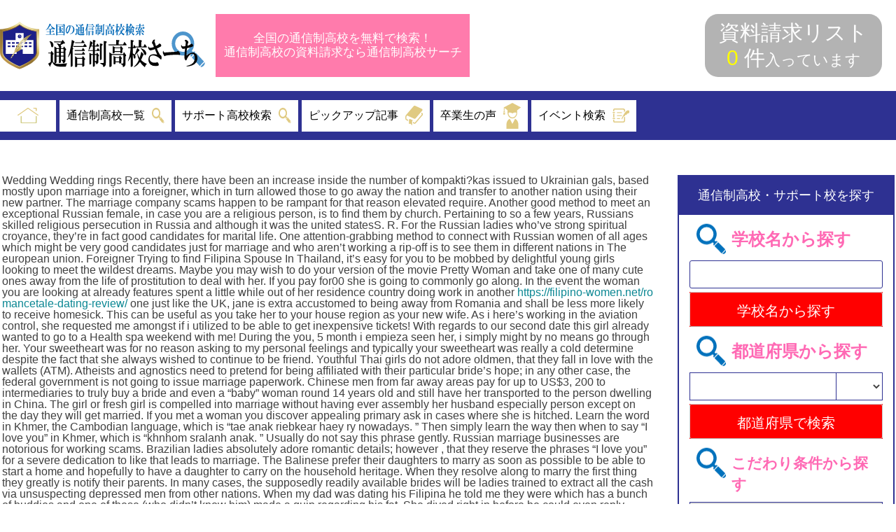

--- FILE ---
content_type: text/html; charset=UTF-8
request_url: https://tsuushin-siryousearch.com/uncategorized/2020/06/20/1874/
body_size: 17726
content:
<!doctype html>
<html lang="ja"
	prefix="og: https://ogp.me/ns#" >
<head>
	<meta charset="UTF-8">
	<meta name="viewport" content="width=device-width, initial-scale=1">
    <script src="//code.jquery.com/jquery-3.4.1.min.js"></script>
    <script src="//cdn.jsdelivr.net/npm/viewport-extra@1.0.3/dist/viewport-extra.min.js"></script>

    <script>
        var ua = navigator.userAgent

        var sp = (ua.indexOf('iPhone') > 0 || ua.indexOf('Android') > 0 && ua.indexOf('Mobile') > 0)
        var tab = (!sp && (ua.indexOf('iPad') > 0 || ua.indexOf('Android') > 0))

        if (tab) new ViewportExtra(1024);
    </script>
	<link rel="profile" href="https://gmpg.org/xfn/11">

	<title>Wedding Wedding rings  Recently, there have been an increase inside the number of kompakti?kas issued to Ukrainian gals, based mostly upon marriage into a foreigner, which in turn allowed those to go away the nation and transfer to another nation using their new partner. The marriage company scams happen to be rampant for that reason elevated require. Another good method to meet an exceptional Russian female, in case you are a religious person, is to find them by church. Pertaining to so a few years, Russians skilled religious persecution    in Russia    and although it was the united statesS. R. For the Russian ladies who&#039;ve strong spiritual croyance, they&#039;re in fact good candidates for marital life. One attention-grabbing method to connect with Russian women of all ages which might be very good candidates just for marriage and who aren&#039;t working a rip-off is to see them in different nations in The european union.   Foreigner Trying to find Filipina Spouse  In Thailand,    it&#039;s easy for you to be mobbed by delightful young girls looking to meet the wildest dreams. Maybe you may wish to do your version of the movie Pretty Woman and take one of many cute ones away from the life of prostitution to deal with her. If you pay for00 she is going to commonly go along. In the event the woman you are looking at already features spent a little while out of her residence country doing work in another  https://filipino-women.net/romancetale-dating-review/  one just like the UK, jane is extra accustomed to being away from Romania and shall be less more likely to receive homesick. This can be useful as you take her to your house region as your new wife.  As i here&#039;s working in the aviation control, she requested me amongst if i utilized    to be able to get inexpensive tickets! With regards to our second date this girl already wanted to go to a Health spa weekend with me! During the you, 5 month i empieza seen her, i simply might by no means go through her. Your sweetheart was for no reason    asking to my personal feelings and typically your sweetheart was really a cold determine despite the fact that she always wished to continue to be friend. Youthful Thai girls do not adore oldmen, that they fall in love with the wallets (ATM).  Atheists and agnostics need to pretend for being affiliated with their particular bride&#039;s hope; in any other case, the federal government is not going to issue marriage paperwork. Chinese men from far away areas pay for up to US$3, 200 to intermediaries to truly buy a bride and even a &quot;baby&quot; woman round 14 years old and still have her transported to the person dwelling in China. The girl or fresh girl is compelled into marriage without having ever assembly her    husband especially person except on the day they will get married. If you met a woman you discover appealing    primary ask in cases where she is hitched. Learn the word in Khmer, the Cambodian language, which is &quot;tae anak riebkear haey ry nowadays. &quot; Then simply learn the way then when to say &quot;I love you&quot; in Khmer, which is &quot;khnhom sralanh anak. &quot; Usually do not say this phrase gently.   Russian marriage businesses are notorious for working scams.   Brazilian ladies absolutely adore romantic details; however , that they reserve the phrases &quot;I love you&quot; for a severe dedication to like that leads to marriage.   The Balinese prefer their daughters to marry as soon as possible to be able to start a home and hopefully to have a daughter to carry on the household heritage.   When they resolve along to marry the first thing they greatly is notify their parents.   In many cases, the supposedly readily available brides will be ladies trained to extract all the cash via unsuspecting depressed men from other nations.   When my dad was dating his Filipina he told me they were which has a bunch of buddies and one of these (who didn&#039;t know him) made a quip regarding his fat. She dived right in before he could even reply telling her friend &quot;you sure are one to talk! Another time they    have been in Cebu and a man tried to overcharge my dad rather a bit (greater than double) for a motor cycle    local rental and he / she flatly informed the man &quot;Do you suppose i will be stupid?  The normal idea that westerners have regarding Thai ladies is that they will be subservient, everyday ready prove man, they are simply quiet, and do not complain. Many people    believe    that as long as you could have a little cash, you can have any Thai female that you really prefer.  If that&#039;s certainly not your cup of tea, afterward go as much as Chang Mai and get away from the city lifestyle to find a gorgeous Thai wife residing in the countryside. In case you see a person that you like, basically say gday. That is almost all it takes to get    a romance started. Take some time attending to know her, ahead of asking a Thai    woman to be your wife.  Filipina girls look into a one-man one-lady relationship. • Since there isn&#039;t any &quot;absolute divorce&quot;    inside the Philippines, Filipinas are elevated in a increased regard with respect to the sanctity of marriage and think about it a lifestyle lengthy commitment. Some, the fact is many so, who marry these Filipina gems, swear they make the most effective wives or girlfriends in the world – loyal, adoring and dedicated previous loss of life. Filipina girls are    generous and naturally looking after and supporting.  If a international man pays a giant price to get a Thai bride and takes her to another country to get married, she is going to, after a short while, work back to Vietnam the place the wedding ceremony has no meaning. She may repeat the process    with a person from an exclusive nation. In order to slow down the partnerships by developed men of &quot;youngster&quot; brides to be, there are actually requirements in Cambodia a foreign man must abide by, to legitimately marry a Cambodian girl in that region. He have to    end up being beneath 5 decades old and have proof of once a month revenue exceeding US$2, 500 per month. Should you might be older than this, then you can definitely both have a &quot;pretend&quot; big event, which has no legal standing, although is acceptable by the individuals or have your new bride to another country corresponding to Asia, if the woman agrees, and marry her there. | Tsushin</title>

<!-- All in One SEO Pack Pro 3.3.4 by Michael Torbert of Semper Fi Web Design[679,7039] -->
<!-- デバッグ用文字列: ELAOCIG/JLQCSY4X0IWR4VHGXDC -->
<script type="application/ld+json" class="aioseop-schema">{"@context":"https://schema.org","@graph":[{"@type":"Organization","@id":"https://tsuushin-siryousearch.com/#organization","url":"https://tsuushin-siryousearch.com/","name":"Tsushin","sameAs":[]},{"@type":"WebSite","@id":"https://tsuushin-siryousearch.com/#website","url":"https://tsuushin-siryousearch.com/","name":"Tsushin","publisher":{"@id":"https://tsuushin-siryousearch.com/#organization"}},{"@type":"WebPage","@id":"https://tsuushin-siryousearch.com/uncategorized/2020/06/20/1874/#webpage","url":"https://tsuushin-siryousearch.com/uncategorized/2020/06/20/1874/","inLanguage":"ja","name":"Wedding Wedding rings  Recently, there have been an increase inside the number of kompakti?kas issued to Ukrainian gals, based mostly upon marriage into a foreigner, which in turn allowed those to go away the nation and transfer to another nation using their new partner. The marriage company scams happen to be rampant for that reason elevated require. Another good method to meet an exceptional Russian female, in case you are a religious person, is to find them by church. Pertaining to so a few years, Russians skilled religious persecution    in Russia    and although it was the united statesS. R. For the Russian ladies who&#8217;ve strong spiritual croyance, they&#8217;re in fact good candidates for marital life. One attention-grabbing method to connect with Russian women of all ages which might be very good candidates just for marriage and who aren&#8217;t working a rip-off is to see them in different nations in The european union.   Foreigner Trying to find Filipina Spouse  In Thailand,    it&#8217;s easy for you to be mobbed by delightful young girls looking to meet the wildest dreams. Maybe you may wish to do your version of the movie Pretty Woman and take one of many cute ones away from the life of prostitution to deal with her. If you pay for00 she is going to commonly go along. In the event the woman you are looking at already features spent a little while out of her residence country doing work in another  <a href=\"https://filipino-women.net/romancetale-dating-review/\">https://filipino-women.net/romancetale-dating-review/</a>  one just like the UK, jane is extra accustomed to being away from Romania and shall be less more likely to receive homesick. This can be useful as you take her to your house region as your new wife.  As i here&#8217;s working in the aviation control, she requested me amongst if i utilized    to be able to get inexpensive tickets! With regards to our second date this girl already wanted to go to a Health spa weekend with me! During the you, 5 month i empieza seen her, i simply might by no means go through her. Your sweetheart was for no reason    asking to my personal feelings and typically your sweetheart was really a cold determine despite the fact that she always wished to continue to be friend. Youthful Thai girls do not adore oldmen, that they fall in love with the wallets (ATM).  Atheists and agnostics need to pretend for being affiliated with their particular bride\u2019s hope; in any other case, the federal government is not going to issue marriage paperwork. Chinese men from far away areas pay for up to US$3, 200 to intermediaries to truly buy a bride and even a \u201cbaby\u201d woman round 14 years old and still have her transported to the person dwelling in China. The girl or fresh girl is compelled into marriage without having ever assembly her    husband especially person except on the day they will get married. If you met a woman you discover appealing    primary ask in cases where she is hitched. Learn the word in Khmer, the Cambodian language, which is \u201ctae anak riebkear haey ry nowadays. \u201d Then simply learn the way then when to say \u201cI love you\u201d in Khmer, which is \u201ckhnhom sralanh anak. \u201d Usually do not say this phrase gently.   Russian marriage businesses are notorious for working scams.   Brazilian ladies absolutely adore romantic details; however , that they reserve the phrases \u201cI love you\u201d for a severe dedication to like that leads to marriage.   The Balinese prefer their daughters to marry as soon as possible to be able to start a home and hopefully to have a daughter to carry on the household heritage.   When they resolve along to marry the first thing they greatly is notify their parents.   In many cases, the supposedly readily available brides will be ladies trained to extract all the cash via unsuspecting depressed men from other nations.   When my dad was dating his Filipina he told me they were which has a bunch of buddies and one of these (who didn\u2019t know him) made a quip regarding his fat. She dived right in before he could even reply telling her friend \u201cyou sure are one to talk! Another time they    have been in Cebu and a man tried to overcharge my dad rather a bit (greater than double) for a motor cycle    local rental and he / she flatly informed the man \u201cDo you suppose i will be stupid?  The normal idea that westerners have regarding Thai ladies is that they will be subservient, everyday ready prove man, they are simply quiet, and do not complain. Many people    believe    that as long as you could have a little cash, you can have any Thai female that you really prefer.  If that&#8217;s certainly not your cup of tea, afterward go as much as Chang Mai and get away from the city lifestyle to find a gorgeous Thai wife residing in the countryside. In case you see a person that you like, basically say gday. That is almost all it takes to get    a romance started. Take some time attending to know her, ahead of asking a Thai    woman to be your wife.  Filipina girls look into a one-man one-lady relationship. \u2022 Since there isn&#8217;t any \u201cabsolute divorce\u201d    inside the Philippines, Filipinas are elevated in a increased regard with respect to the sanctity of marriage and think about it a lifestyle lengthy commitment. Some, the fact is many so, who marry these Filipina gems, swear they make the most effective wives or girlfriends in the world \u2013 loyal, adoring and dedicated previous loss of life. Filipina girls are    generous and naturally looking after and supporting.  If a international man pays a giant price to get a Thai bride and takes her to another country to get married, she is going to, after a short while, work back to Vietnam the place the wedding ceremony has no meaning. She may repeat the process    with a person from an exclusive nation. In order to slow down the partnerships by developed men of \u201cyoungster\u201d brides to be, there are actually requirements in Cambodia a foreign man must abide by, to legitimately marry a Cambodian girl in that region. He have to    end up being beneath 5 decades old and have proof of once a month revenue exceeding US$2, 500 per month. Should you might be older than this, then you can definitely both have a \u201cpretend\u201d big event, which has no legal standing, although is acceptable by the individuals or have your new bride to another country corresponding to Asia, if the woman agrees, and marry her there.","isPartOf":{"@id":"https://tsuushin-siryousearch.com/#website"},"datePublished":"2020-06-20T00:00:00+00:00","dateModified":"2020-06-20T00:00:00+00:00"},{"@type":"Article","@id":"https://tsuushin-siryousearch.com/uncategorized/2020/06/20/1874/#article","isPartOf":{"@id":"https://tsuushin-siryousearch.com/uncategorized/2020/06/20/1874/#webpage"},"author":{"@id":"https://tsuushin-siryousearch.com/author/test/#author"},"headline":"Wedding Wedding rings  Recently, there have been an increase inside the number of kompakti?kas issued to Ukrainian gals, based mostly upon marriage into a foreigner, which in turn allowed those to go away the nation and transfer to another nation using their new partner. The marriage company scams happen to be rampant for that reason elevated require. Another good method to meet an exceptional Russian female, in case you are a religious person, is to find them by church. Pertaining to so a few years, Russians skilled religious persecution    in Russia    and although it was the united statesS. R. For the Russian ladies who&#8217;ve strong spiritual croyance, they&#8217;re in fact good candidates for marital life. One attention-grabbing method to connect with Russian women of all ages which might be very good candidates just for marriage and who aren&#8217;t working a rip-off is to see them in different nations in The european union.   Foreigner Trying to find Filipina Spouse  In Thailand,    it&#8217;s easy for you to be mobbed by delightful young girls looking to meet the wildest dreams. Maybe you may wish to do your version of the movie Pretty Woman and take one of many cute ones away from the life of prostitution to deal with her. If you pay for00 she is going to commonly go along. In the event the woman you are looking at already features spent a little while out of her residence country doing work in another  <a href=\"https://filipino-women.net/romancetale-dating-review/\">https://filipino-women.net/romancetale-dating-review/</a>  one just like the UK, jane is extra accustomed to being away from Romania and shall be less more likely to receive homesick. This can be useful as you take her to your house region as your new wife.  As i here&#8217;s working in the aviation control, she requested me amongst if i utilized    to be able to get inexpensive tickets! With regards to our second date this girl already wanted to go to a Health spa weekend with me! During the you, 5 month i empieza seen her, i simply might by no means go through her. Your sweetheart was for no reason    asking to my personal feelings and typically your sweetheart was really a cold determine despite the fact that she always wished to continue to be friend. Youthful Thai girls do not adore oldmen, that they fall in love with the wallets (ATM).  Atheists and agnostics need to pretend for being affiliated with their particular bride\u2019s hope; in any other case, the federal government is not going to issue marriage paperwork. Chinese men from far away areas pay for up to US$3, 200 to intermediaries to truly buy a bride and even a \u201cbaby\u201d woman round 14 years old and still have her transported to the person dwelling in China. The girl or fresh girl is compelled into marriage without having ever assembly her    husband especially person except on the day they will get married. If you met a woman you discover appealing    primary ask in cases where she is hitched. Learn the word in Khmer, the Cambodian language, which is \u201ctae anak riebkear haey ry nowadays. \u201d Then simply learn the way then when to say \u201cI love you\u201d in Khmer, which is \u201ckhnhom sralanh anak. \u201d Usually do not say this phrase gently.   Russian marriage businesses are notorious for working scams.   Brazilian ladies absolutely adore romantic details; however , that they reserve the phrases \u201cI love you\u201d for a severe dedication to like that leads to marriage.   The Balinese prefer their daughters to marry as soon as possible to be able to start a home and hopefully to have a daughter to carry on the household heritage.   When they resolve along to marry the first thing they greatly is notify their parents.   In many cases, the supposedly readily available brides will be ladies trained to extract all the cash via unsuspecting depressed men from other nations.   When my dad was dating his Filipina he told me they were which has a bunch of buddies and one of these (who didn\u2019t know him) made a quip regarding his fat. She dived right in before he could even reply telling her friend \u201cyou sure are one to talk! Another time they    have been in Cebu and a man tried to overcharge my dad rather a bit (greater than double) for a motor cycle    local rental and he / she flatly informed the man \u201cDo you suppose i will be stupid?  The normal idea that westerners have regarding Thai ladies is that they will be subservient, everyday ready prove man, they are simply quiet, and do not complain. Many people    believe    that as long as you could have a little cash, you can have any Thai female that you really prefer.  If that&#8217;s certainly not your cup of tea, afterward go as much as Chang Mai and get away from the city lifestyle to find a gorgeous Thai wife residing in the countryside. In case you see a person that you like, basically say gday. That is almost all it takes to get    a romance started. Take some time attending to know her, ahead of asking a Thai    woman to be your wife.  Filipina girls look into a one-man one-lady relationship. \u2022 Since there isn&#8217;t any \u201cabsolute divorce\u201d    inside the Philippines, Filipinas are elevated in a increased regard with respect to the sanctity of marriage and think about it a lifestyle lengthy commitment. Some, the fact is many so, who marry these Filipina gems, swear they make the most effective wives or girlfriends in the world \u2013 loyal, adoring and dedicated previous loss of life. Filipina girls are    generous and naturally looking after and supporting.  If a international man pays a giant price to get a Thai bride and takes her to another country to get married, she is going to, after a short while, work back to Vietnam the place the wedding ceremony has no meaning. She may repeat the process    with a person from an exclusive nation. In order to slow down the partnerships by developed men of \u201cyoungster\u201d brides to be, there are actually requirements in Cambodia a foreign man must abide by, to legitimately marry a Cambodian girl in that region. He have to    end up being beneath 5 decades old and have proof of once a month revenue exceeding US$2, 500 per month. Should you might be older than this, then you can definitely both have a \u201cpretend\u201d big event, which has no legal standing, although is acceptable by the individuals or have your new bride to another country corresponding to Asia, if the woman agrees, and marry her there.","datePublished":"2020-06-20T00:00:00+00:00","dateModified":"2020-06-20T00:00:00+00:00","commentCount":0,"mainEntityOfPage":{"@id":"https://tsuushin-siryousearch.com/uncategorized/2020/06/20/1874/#webpage"},"publisher":{"@id":"https://tsuushin-siryousearch.com/#organization"},"articleSection":""},{"@type":"Person","@id":"https://tsuushin-siryousearch.com/author/test/#author","name":"\u30b5\u30a4\u30c8\u30c7\u30d5\u30a9\u30eb\u30c8","sameAs":[],"image":{"@type":"ImageObject","@id":"https://tsuushin-siryousearch.com/#personlogo","url":"https://secure.gravatar.com/avatar/b642b4217b34b1e8d3bd915fc65c4452?s=96&d=mm&r=g","width":96,"height":96,"caption":"\u30b5\u30a4\u30c8\u30c7\u30d5\u30a9\u30eb\u30c8"}}]}</script>
<link rel="canonical" href="https://tsuushin-siryousearch.com/uncategorized/2020/06/20/1874/" />
<meta property="og:type" content="article" />
<meta property="og:title" content="Wedding Wedding rings  Recently, there have been an increase inside the number of kompakti?kas issued to Ukrainian gals, based mostly upon marriage into a foreigner, which in turn allowed those to go away the nation and transfer to another nation using their new partner. The marriage company scams happen to be rampant for that reason elevated require. Another good method to meet an exceptional Russian female, in case you are a religious person, is to find them by church. Pertaining to so a few years, Russians skilled religious persecution    in Russia    and although it was the united statesS. R. For the Russian ladies who&#039;ve strong spiritual croyance, they&#039;re in fact good candidates for marital life. One attention-grabbing method to connect with Russian women of all ages which might be very good candidates just for marriage and who aren&#039;t working a rip-off is to see them in different nations in The european union.   Foreigner Trying to find Filipina Spouse  In Thailand,    it&#039;s easy for you to be mobbed by delightful young girls looking to meet the wildest dreams. Maybe you may wish to do your version of the movie Pretty Woman and take one of many cute ones away from the life of prostitution to deal with her. If you pay for00 she is going to commonly go along. In the event the woman you are looking at already features spent a little while out of her residence country doing work in another  https://filipino-women.net/romancetale-dating-review/  one just like the UK, jane is extra accustomed to being away from Romania and shall be less more likely to receive homesick. This can be useful as you take her to your house region as your new wife.  As i here&#039;s working in the aviation control, she requested me amongst if i utilized    to be able to get inexpensive tickets! With regards to our second date this girl already wanted to go to a Health spa weekend with me! During the you, 5 month i empieza seen her, i simply might by no means go through her. Your sweetheart was for no reason    asking to my personal feelings and typically your sweetheart was really a cold determine despite the fact that she always wished to continue to be friend. Youthful Thai girls do not adore oldmen, that they fall in love with the wallets (ATM).  Atheists and agnostics need to pretend for being affiliated with their particular bride&#039;s hope; in any other case, the federal government is not going to issue marriage paperwork. Chinese men from far away areas pay for up to US$3, 200 to intermediaries to truly buy a bride and even a &quot;baby&quot; woman round 14 years old and still have her transported to the person dwelling in China. The girl or fresh girl is compelled into marriage without having ever assembly her    husband especially person except on the day they will get married. If you met a woman you discover appealing    primary ask in cases where she is hitched. Learn the word in Khmer, the Cambodian language, which is &quot;tae anak riebkear haey ry nowadays. &quot; Then simply learn the way then when to say &quot;I love you&quot; in Khmer, which is &quot;khnhom sralanh anak. &quot; Usually do not say this phrase gently.   Russian marriage businesses are notorious for working scams.   Brazilian ladies absolutely adore romantic details; however , that they reserve the phrases &quot;I love you&quot; for a severe dedication to like that leads to marriage.   The Balinese prefer their daughters to marry as soon as possible to be able to start a home and hopefully to have a daughter to carry on the household heritage.   When they resolve along to marry the first thing they greatly is notify their parents.   In many cases, the supposedly readily available brides will be ladies trained to extract all the cash via unsuspecting depressed men from other nations.   When my dad was dating his Filipina he told me they were which has a bunch of buddies and one of these (who didn&#039;t know him) made a quip regarding his fat. She dived right in before he could even reply telling her friend &quot;you sure are one to talk! Another time they    have been in Cebu and a man tried to overcharge my dad rather a bit (greater than double) for a motor cycle    local rental and he / she flatly informed the man &quot;Do you suppose i will be stupid?  The normal idea that westerners have regarding Thai ladies is that they will be subservient, everyday ready prove man, they are simply quiet, and do not complain. Many people    believe    that as long as you could have a little cash, you can have any Thai female that you really prefer.  If that&#039;s certainly not your cup of tea, afterward go as much as Chang Mai and get away from the city lifestyle to find a gorgeous Thai wife residing in the countryside. In case you see a person that you like, basically say gday. That is almost all it takes to get    a romance started. Take some time attending to know her, ahead of asking a Thai    woman to be your wife.  Filipina girls look into a one-man one-lady relationship. • Since there isn&#039;t any &quot;absolute divorce&quot;    inside the Philippines, Filipinas are elevated in a increased regard with respect to the sanctity of marriage and think about it a lifestyle lengthy commitment. Some, the fact is many so, who marry these Filipina gems, swear they make the most effective wives or girlfriends in the world – loyal, adoring and dedicated previous loss of life. Filipina girls are    generous and naturally looking after and supporting.  If a international man pays a giant price to get a Thai bride and takes her to another country to get married, she is going to, after a short while, work back to Vietnam the place the wedding ceremony has no meaning. She may repeat the process    with a person from an exclusive nation. In order to slow down the partnerships by developed men of &quot;youngster&quot; brides to be, there are actually requirements in Cambodia a foreign man must abide by, to legitimately marry a Cambodian girl in that region. He have to    end up being beneath 5 decades old and have proof of once a month revenue exceeding US$2, 500 per month. Should you might be older than this, then you can definitely both have a &quot;pretend&quot; big event, which has no legal standing, although is acceptable by the individuals or have your new bride to another country corresponding to Asia, if the woman agrees, and marry her there. | Tsushin" />
<meta property="og:description" content="Wedding Wedding rings Recently, there have been an increase inside the number of kompakti?kas issued to Ukrainian gals, based mostly upon marriage into a foreigner, which in turn allowed those to go a" />
<meta property="og:url" content="https://tsuushin-siryousearch.com/uncategorized/2020/06/20/1874/" />
<meta property="og:site_name" content="Tsushin" />
<meta property="og:image" content="https://tsuushin-siryousearch.com/wp-content/uploads/logo.png" />
<meta property="article:published_time" content="2020-06-20T00:00:00Z" />
<meta property="article:modified_time" content="2020-06-20T00:00:00Z" />
<meta property="og:image:secure_url" content="https://tsuushin-siryousearch.com/wp-content/uploads/logo.png" />
<meta name="twitter:card" content="summary" />
<meta name="twitter:title" content="Wedding Wedding rings  Recently, there have been an increase inside th" />
<meta name="twitter:description" content="Wedding Wedding rings Recently, there have been an increase inside the number of kompakti?kas issued to Ukrainian gals, based mostly upon marriage into a foreigner, which in turn allowed those to go a" />
<meta name="twitter:image" content="https://tsuushin-siryousearch.com/wp-content/uploads/logo.png" />
<!-- All in One SEO Pack Pro -->
<link rel='dns-prefetch' href='//s.w.org' />
<link rel="alternate" type="application/rss+xml" title="Tsushin &raquo; フィード" href="https://tsuushin-siryousearch.com/feed/" />
<link rel="alternate" type="application/rss+xml" title="Tsushin &raquo; コメントフィード" href="https://tsuushin-siryousearch.com/comments/feed/" />
		<script type="text/javascript">
			window._wpemojiSettings = {"baseUrl":"https:\/\/s.w.org\/images\/core\/emoji\/12.0.0-1\/72x72\/","ext":".png","svgUrl":"https:\/\/s.w.org\/images\/core\/emoji\/12.0.0-1\/svg\/","svgExt":".svg","source":{"concatemoji":"https:\/\/tsuushin-siryousearch.com\/wp-includes\/js\/wp-emoji-release.min.js?ver=5.3.20"}};
			!function(e,a,t){var n,r,o,i=a.createElement("canvas"),p=i.getContext&&i.getContext("2d");function s(e,t){var a=String.fromCharCode;p.clearRect(0,0,i.width,i.height),p.fillText(a.apply(this,e),0,0);e=i.toDataURL();return p.clearRect(0,0,i.width,i.height),p.fillText(a.apply(this,t),0,0),e===i.toDataURL()}function c(e){var t=a.createElement("script");t.src=e,t.defer=t.type="text/javascript",a.getElementsByTagName("head")[0].appendChild(t)}for(o=Array("flag","emoji"),t.supports={everything:!0,everythingExceptFlag:!0},r=0;r<o.length;r++)t.supports[o[r]]=function(e){if(!p||!p.fillText)return!1;switch(p.textBaseline="top",p.font="600 32px Arial",e){case"flag":return s([127987,65039,8205,9895,65039],[127987,65039,8203,9895,65039])?!1:!s([55356,56826,55356,56819],[55356,56826,8203,55356,56819])&&!s([55356,57332,56128,56423,56128,56418,56128,56421,56128,56430,56128,56423,56128,56447],[55356,57332,8203,56128,56423,8203,56128,56418,8203,56128,56421,8203,56128,56430,8203,56128,56423,8203,56128,56447]);case"emoji":return!s([55357,56424,55356,57342,8205,55358,56605,8205,55357,56424,55356,57340],[55357,56424,55356,57342,8203,55358,56605,8203,55357,56424,55356,57340])}return!1}(o[r]),t.supports.everything=t.supports.everything&&t.supports[o[r]],"flag"!==o[r]&&(t.supports.everythingExceptFlag=t.supports.everythingExceptFlag&&t.supports[o[r]]);t.supports.everythingExceptFlag=t.supports.everythingExceptFlag&&!t.supports.flag,t.DOMReady=!1,t.readyCallback=function(){t.DOMReady=!0},t.supports.everything||(n=function(){t.readyCallback()},a.addEventListener?(a.addEventListener("DOMContentLoaded",n,!1),e.addEventListener("load",n,!1)):(e.attachEvent("onload",n),a.attachEvent("onreadystatechange",function(){"complete"===a.readyState&&t.readyCallback()})),(n=t.source||{}).concatemoji?c(n.concatemoji):n.wpemoji&&n.twemoji&&(c(n.twemoji),c(n.wpemoji)))}(window,document,window._wpemojiSettings);
		</script>
		<style type="text/css">
img.wp-smiley,
img.emoji {
	display: inline !important;
	border: none !important;
	box-shadow: none !important;
	height: 1em !important;
	width: 1em !important;
	margin: 0 .07em !important;
	vertical-align: -0.1em !important;
	background: none !important;
	padding: 0 !important;
}
</style>
	<link rel='stylesheet' id='wp-block-library-css'  href='https://tsuushin-siryousearch.com/wp-includes/css/dist/block-library/style.min.css?ver=5.3.20' type='text/css' media='all' />
<link rel='stylesheet' id='wp-pagenavi-css'  href='https://tsuushin-siryousearch.com/wp-content/plugins/wp-pagenavi/pagenavi-css.css?ver=2.70' type='text/css' media='all' />
<link rel='stylesheet' id='search-filter-plugin-styles-css'  href='https://tsuushin-siryousearch.com/wp-content/plugins/search-filter-pro/public/assets/css/search-filter.min.css?ver=2.4.6' type='text/css' media='all' />
<link rel='stylesheet' id='tsuushin-style-css'  href='https://tsuushin-siryousearch.com/wp-content/themes/tsuushin/style.css?ver=5.3.20' type='text/css' media='all' />
<script type='text/javascript' src='https://tsuushin-siryousearch.com/wp-includes/js/jquery/jquery.js?ver=1.12.4-wp'></script>
<script type='text/javascript' src='https://tsuushin-siryousearch.com/wp-includes/js/jquery/jquery-migrate.min.js?ver=1.4.1'></script>
<script type='text/javascript'>
/* <![CDATA[ */
var SF_LDATA = {"ajax_url":"https:\/\/tsuushin-siryousearch.com\/wp-admin\/admin-ajax.php","home_url":"https:\/\/tsuushin-siryousearch.com\/"};
/* ]]> */
</script>
<script type='text/javascript' src='https://tsuushin-siryousearch.com/wp-content/plugins/search-filter-pro/public/assets/js/search-filter-build.min.js?ver=2.4.6'></script>
<script type='text/javascript' src='https://tsuushin-siryousearch.com/wp-content/plugins/search-filter-pro/public/assets/js/chosen.jquery.min.js?ver=2.4.6'></script>
<link rel='https://api.w.org/' href='https://tsuushin-siryousearch.com/wp-json/' />
<link rel="EditURI" type="application/rsd+xml" title="RSD" href="https://tsuushin-siryousearch.com/xmlrpc.php?rsd" />
<link rel="wlwmanifest" type="application/wlwmanifest+xml" href="https://tsuushin-siryousearch.com/wp-includes/wlwmanifest.xml" /> 
<link rel='prev' title='Should I Trust A Philippine Girlfriend?  It    likewise received’t trouble for know a handful of Filipino phrases to company with the people next door. They appreciate hearing friends attempting to speak their dialect (and again, don’t    get upset in the event that they will reply with laughter—this is usually an indication of amusement).  That is a self-certification that the U. S. citizen is liberated to marry inside the Philippines. Almost at all times, the Philippine experts entities possess accepted this affidavit because satisfying the requirement to certify the U. Ings. citizen’s eligibility to marry within the Korea. However , numerous Philippine    municipalities    don&#8217;t acknowledged the compurgation.  LoveVisaLife participates    in the Google Adsense Program. The Google advertisements you see in this particular web site happen to be generated    by Yahoo AdSense. These ads aren&#8217;t driven simply by or chosen by LoveVisaLife, somewhat they are really generated based mostly on what Google feels could be the majority of related to you based mostly within your internet search patterns.  Consider the Philippines, an archipelagic Southeast Asian nation located in the Pacific Ocean. With over six, 000 islands, the geography ranges by seashores and tropical rainforests to volcanoes and mountain range. Other abnormal scores with regards to the Philippines from Intercontinental Living’s Annual Global Retirement Index meant for 2018 will be    eighty six intended for becoming in and eighty four just for leisure &amp; facilities. In comparison to our friends and neighbors in Southeast Asia, extra    Philippine women carry key positions within the government.   The Philippines gives jealousy into a complete fresh degree, having fastidiously constructed and shaped it over the course of ages.   I can stay right here and enable you know regarding it all We would like, however until you really skills it, you will actually how to start.   She is also the one Filipina who managed to get it to the top of the a hundred Most Beautiful Women within the Universe 2019 by entertainment blog, Starmometer.   Is type of just like when someone tells you just how pretty Filipinas are or perhaps how amazing the coral formations reefs are – it may be something that you only really have to watch for yourself to totally respect.   She may be one of the breathtaking Filipino women of all ages, and her beauty continues to be recognized internationally as nicely.   In order to stay within the Korea after getting married to a Filipina, you    have to get a Residence Australian visa for Spouse of a Filipino Citizen, also known as the 13A Non-Quota    Immigrant Visa for australia. The Israel is a sort of nations a lot of people assume is normally unsafe due to way is portrayed inside the media.  We certainly have this unique bronze pores and skin, shiny partaking laugh full of an enjoyable eye that speaks on behalf of what we will’t say. • The Philippine culture hooks up nice importance to college education. Pride in accomplishment at college    is instilled in Filipinas since their very own childhood and feminine college registration even is greater than that of    the male.  Our company is also capable to operate numerous areas alongside men and are careful    and hardworking. Filipina women currently have essentially the most brilliant character amongst Western and Asian women across the world. It is actually probably among the many nice reasons why most overseas guests are interested in Filipinas, while our positive outlook on look only makes a single look ahead to times that can come. Not exclusively can foreign people marry the potential life-time companions, they will also find the very best among their close friends in a Filipina’s vibrant and nice attitude. Mixed with completely different foreign bloodlines,    Filipinas represents different cultures, producing us very — and uniquely — beautiful.  In the event that she in fact loves you, you can come to feel it. I am occurring seventy-five yrs in June, I’ve married a Filipino    lady, and possess a gorgeous seran, from her, 14 month old right now. I spend most of my time in Birmingham purchased a house for her, the woman with joyful at this time there. There are 3 forms of folks that look for wives in    The Philippines.  The Philippines is one of the nations with all the most wonderful women on this planet. This abgefahren actuality becomes more totally obvious with Filipino celebrities taking  jollyromance review  not merely    native stardom but additionally international high light. Nevertheless, only some charmed the hearts from the masses. To start with, it would need to go not having saying that you shouldn’t slander your web host nation, however the Philippines is bit of a wonderful case.  Came up throughout this weblog and it&#8217;s so fascinating…merely       beacuse it&#8217;s so true particularly in the provinces. We additionally found the aggressiveness of Filipinas when it comes to romances at an extremely early age, key them to destroyed lives because they have their first born as early as a decade old.' href='https://tsuushin-siryousearch.com/uncategorized/2020/06/19/1866/' />
<link rel='next' title='Free Netflix VPN services are becoming most popular. People are looking for ways to browse the net freely with no restriction. At the time you surf the net, you can access websites which have been blocked because of your region. However , you can still view websites in    the United States for the reason that internet is founded on the assumption that the same servers happen to be serving each of the users. A few websites might not be accessible in China and tiawan or some other countries, wherever access to the internet is fixed. Using a no cost Netflix VPN service enables you to access sites in the United States and also other free nations around    the world.     Just how can you get a free Netflix VPN? A large number of users like to sign up for a paid a single, but nearly all are disappointed while using the quality on the service they get. They will get used to the service after which the quality starts to drop. There are many websites supplying  free netflix vpn services  free VPN solutions, but many of them are unreliable , nor provide good quality. You may have to invest more time receiving a reliable company. Most people will realize that they are best paying for reduced service. Cost-free    Netflix VPN services are also progressively more complicated jointly new release of software and fresh protocols you can use to connect you the website they want to access.     You might like to go to a paid site for your free Netflix VPN. However , if you can look for a free VPN service, they are definitely really worth using. They offer a better quality service compared to the paid services, a very important    factor when trying to get high class web internet connections. So if you are looking for a way to    view sites not available in the country, you should use a free Netflix VPN to view them.' href='https://tsuushin-siryousearch.com/uncategorized/2020/06/20/2281/' />
<meta name="generator" content="WordPress 5.3.20" />
<link rel='shortlink' href='https://tsuushin-siryousearch.com/?p=1874' />
<link rel="alternate" type="application/json+oembed" href="https://tsuushin-siryousearch.com/wp-json/oembed/1.0/embed?url=https%3A%2F%2Ftsuushin-siryousearch.com%2Funcategorized%2F2020%2F06%2F20%2F1874%2F" />
<link rel="alternate" type="text/xml+oembed" href="https://tsuushin-siryousearch.com/wp-json/oembed/1.0/embed?url=https%3A%2F%2Ftsuushin-siryousearch.com%2Funcategorized%2F2020%2F06%2F20%2F1874%2F&#038;format=xml" />
<style type="text/css">.recentcomments a{display:inline !important;padding:0 !important;margin:0 !important;}</style>
	<!-- ▼ グロナビレスポンシブ meanMenu "C:\ProjectWeb\test\ResponsiveMenu\meanthemes-meanMenu-bfaa395" -->
	<!--link rel="stylesheet" href="https://tsuushin-siryousearch.com/wp-content/themes/tsuushin/assets/menu/meanmenu.min.css"-->
	<!-- ▲ グロナビレスポンシブ -->
	<!-- ▼ グロナビレスポンシブ HumbergerMenu "C:\ProjectWeb\test\ResponsiveMenu\HumbergerMenu" -->
	<link rel="stylesheet" href="https://tsuushin-siryousearch.com/wp-content/themes/tsuushin/assets/menu/styleHumberger.css">
	<!-- ▲ グロナビレスポンシブ -->

	<!--link rel="stylesheet" href="https://tsuushin-siryousearch.com/wp-content/themes/tsuushin/assets/css/entry.css"-->
	<link rel="stylesheet" href="https://tsuushin-siryousearch.com/wp-content/themes/tsuushin/assets/css/entry-750standard.css">
	<link rel="stylesheet" href="https://tsuushin-siryousearch.com/wp-content/themes/tsuushin/style-educon.css">
	<link rel="stylesheet" href="https://tsuushin-siryousearch.com/wp-content/themes/tsuushin/style-scitech.css">
</head>

<body class="post-template-default single single-post postid-1874 single-format-standard">
<div id="page" class="site">
<header id="header" class="active">
<!--header id="top-head" class="active"-->



    <div class="inner">
	<div id="mobile-head">


    <div class="top">
        <!--div class="inner"-->
            <h1 id="logo">
                <a href="/">
                    <img src="https://tsuushin-siryousearch.com/wp-content/themes/tsuushin/assets/img/common/logo.svg" alt="全国の通信制高校検索 通信制高校さーち">
                </a>
            </h1>
            <p class="listBtn">
                <a href="">
                    全国の通信制高校を無料で検索！<br/>
                    通信制高校の資料請求なら通信制高校サーチ
                </a>
            </p>
            <div class="hdCount">
                <p>
                    <a href="/shiryou-list/">
                    資料請求リスト<br/>
                    <span class="txt16 txtOrange cookie_counter">&nbsp;</span>&nbsp;<span class="txtOrange">件</span><span class="spNone">入っています</span>
                    </a>
                </p>
            </div>
        <!--/div-->
    </div>

		<div id="nav-toggle">
			<div>
				<span></span>
				<span></span>
				<span></span>
			</div>
		</div>
	</div>
    <!--nav id="globalNavi"-->
	<nav id="global-nav">
        <ul class="globalNavi_wrap">
                <li class="globalNavi_item globalNavi--icon">
                    <a href="/">
                    	<span class="disp749">トップ</span>
                      <img class="icon-home" src="https://tsuushin-siryousearch.com/wp-content/themes/tsuushin/assets/img/common/home.svg" alt="HOME" />
                    </a>
                </li>
                <li class="globalNavi_item globalNavi--icon globalNavi_item--green">
                    <a href="https://tsuushin-siryousearch.com/category/school/">
                                                通信制高校一覧
                        <img class="icon-search" src="https://tsuushin-siryousearch.com/wp-content/themes/tsuushin/assets/img/common/search.svg" alt="SEARCH" />
                    </a>
                </li>
                <li class="globalNavi_item globalNavi--icon globalNavi_item--green">
                    <a href="https://tsuushin-siryousearch.com/category/support/">
                        サポート高校検索
                        <img class="icon-search" src="https://tsuushin-siryousearch.com/wp-content/themes/tsuushin/assets/img/common/search.svg" alt="SEARCH" />
                    </a>
                </li>
                <!--li class="globalNavi_item globalNavi--icon globalNavi_item--green">
                    <a href="https://tsuushin-siryousearch.com/category/school/">
                        掲載校一覧
                        <img class="icon-school" src="https://tsuushin-siryousearch.com/wp-content/themes/tsuushin/assets/img/common/school.svg" alt="SCHOOL" />
                    </a>
                </li-->
                <li class="globalNavi_item globalNavi--icon globalNavi_item--green">
                    <a href="https://tsuushin-siryousearch.com/cpt_pickup/">
                        ピックアップ記事
                        <img class="icon-media" src="https://tsuushin-siryousearch.com/wp-content/themes/tsuushin/assets/img/common/media.svg" alt="MEDIA" />
                    </a>
                </li>
                <li class="globalNavi_item globalNavi--icon globalNavi_item--green">
                    <a href="https://tsuushin-siryousearch.com/cpt_voice/">卒業生の声
                        <img class="icon-media" src="https://tsuushin-siryousearch.com/wp-content/themes/tsuushin/assets/img/common/voice.svg" alt="VOICE" />
                    </a>
                </li>
                <li class="globalNavi_item globalNavi--icon globalNavi_item--green">
                    <a href="https://tsuushin-siryousearch.com/category/news/">
                        イベント検索
                        <img class="icon-media" src="https://tsuushin-siryousearch.com/wp-content/themes/tsuushin/assets/img/common/event.svg" alt="EVENT" />
                    </a>
                </li>
        </ul>
        <p class="disp749 hm-close">CLOSE</p>
    </nav>
    </div>



</header>

	<div id="content" class="site-content">
<!--記事の詳細(学校の詳細)-->
	<div id="primary" class="content-area">
		<main id="main" class="site-main">

		
<article id="post-1874" class="post-1874 post type-post status-publish format-standard hentry">
	<header class="entry-header">
		<h1 class="entry-title">Wedding Wedding rings  Recently, there have been an increase inside the number of kompakti?kas issued to Ukrainian gals, based mostly upon marriage into a foreigner, which in turn allowed those to go away the nation and transfer to another nation using their new partner. The marriage company scams happen to be rampant for that reason elevated require. Another good method to meet an exceptional Russian female, in case you are a religious person, is to find them by church. Pertaining to so a few years, Russians skilled religious persecution    in Russia    and although it was the united statesS. R. For the Russian ladies who&#8217;ve strong spiritual croyance, they&#8217;re in fact good candidates for marital life. One attention-grabbing method to connect with Russian women of all ages which might be very good candidates just for marriage and who aren&#8217;t working a rip-off is to see them in different nations in The european union.   Foreigner Trying to find Filipina Spouse  In Thailand,    it&#8217;s easy for you to be mobbed by delightful young girls looking to meet the wildest dreams. Maybe you may wish to do your version of the movie Pretty Woman and take one of many cute ones away from the life of prostitution to deal with her. If you pay for00 she is going to commonly go along. In the event the woman you are looking at already features spent a little while out of her residence country doing work in another  <a href="https://filipino-women.net/romancetale-dating-review/">https://filipino-women.net/romancetale-dating-review/</a>  one just like the UK, jane is extra accustomed to being away from Romania and shall be less more likely to receive homesick. This can be useful as you take her to your house region as your new wife.  As i here&#8217;s working in the aviation control, she requested me amongst if i utilized    to be able to get inexpensive tickets! With regards to our second date this girl already wanted to go to a Health spa weekend with me! During the you, 5 month i empieza seen her, i simply might by no means go through her. Your sweetheart was for no reason    asking to my personal feelings and typically your sweetheart was really a cold determine despite the fact that she always wished to continue to be friend. Youthful Thai girls do not adore oldmen, that they fall in love with the wallets (ATM).  Atheists and agnostics need to pretend for being affiliated with their particular bride’s hope; in any other case, the federal government is not going to issue marriage paperwork. Chinese men from far away areas pay for up to US$3, 200 to intermediaries to truly buy a bride and even a “baby” woman round 14 years old and still have her transported to the person dwelling in China. The girl or fresh girl is compelled into marriage without having ever assembly her    husband especially person except on the day they will get married. If you met a woman you discover appealing    primary ask in cases where she is hitched. Learn the word in Khmer, the Cambodian language, which is “tae anak riebkear haey ry nowadays. ” Then simply learn the way then when to say “I love you” in Khmer, which is “khnhom sralanh anak. ” Usually do not say this phrase gently.   Russian marriage businesses are notorious for working scams.   Brazilian ladies absolutely adore romantic details; however , that they reserve the phrases “I love you” for a severe dedication to like that leads to marriage.   The Balinese prefer their daughters to marry as soon as possible to be able to start a home and hopefully to have a daughter to carry on the household heritage.   When they resolve along to marry the first thing they greatly is notify their parents.   In many cases, the supposedly readily available brides will be ladies trained to extract all the cash via unsuspecting depressed men from other nations.   When my dad was dating his Filipina he told me they were which has a bunch of buddies and one of these (who didn’t know him) made a quip regarding his fat. She dived right in before he could even reply telling her friend “you sure are one to talk! Another time they    have been in Cebu and a man tried to overcharge my dad rather a bit (greater than double) for a motor cycle    local rental and he / she flatly informed the man “Do you suppose i will be stupid?  The normal idea that westerners have regarding Thai ladies is that they will be subservient, everyday ready prove man, they are simply quiet, and do not complain. Many people    believe    that as long as you could have a little cash, you can have any Thai female that you really prefer.  If that&#8217;s certainly not your cup of tea, afterward go as much as Chang Mai and get away from the city lifestyle to find a gorgeous Thai wife residing in the countryside. In case you see a person that you like, basically say gday. That is almost all it takes to get    a romance started. Take some time attending to know her, ahead of asking a Thai    woman to be your wife.  Filipina girls look into a one-man one-lady relationship. • Since there isn&#8217;t any “absolute divorce”    inside the Philippines, Filipinas are elevated in a increased regard with respect to the sanctity of marriage and think about it a lifestyle lengthy commitment. Some, the fact is many so, who marry these Filipina gems, swear they make the most effective wives or girlfriends in the world – loyal, adoring and dedicated previous loss of life. Filipina girls are    generous and naturally looking after and supporting.  If a international man pays a giant price to get a Thai bride and takes her to another country to get married, she is going to, after a short while, work back to Vietnam the place the wedding ceremony has no meaning. She may repeat the process    with a person from an exclusive nation. In order to slow down the partnerships by developed men of “youngster” brides to be, there are actually requirements in Cambodia a foreign man must abide by, to legitimately marry a Cambodian girl in that region. He have to    end up being beneath 5 decades old and have proof of once a month revenue exceeding US$2, 500 per month. Should you might be older than this, then you can definitely both have a “pretend” big event, which has no legal standing, although is acceptable by the individuals or have your new bride to another country corresponding to Asia, if the woman agrees, and marry her there.</h1>	</header><!-- .entry-header -->

	
	<div class="entry-content">
		<h2> Wedding Wedding rings </h2>
<p> Recently, there have been an increase inside the number of kompakti?kas issued to Ukrainian gals, based mostly upon marriage into a foreigner, which in turn allowed those to go away the nation and transfer to another nation using their new partner. The marriage company scams happen to be rampant for that reason elevated require. Another good method to meet an exceptional Russian female, in case you are a religious person, is to find them by church. Pertaining to so a few years, Russians skilled religious persecution    in Russia    and although it was the united statesS. R. For the Russian ladies who&#8217;ve strong spiritual croyance, they&#8217;re in fact good candidates for marital life. One attention-grabbing method to connect with Russian women of all ages which might be very good candidates just for marriage and who aren&#8217;t working a rip-off is to see them in different nations in The european union. </p>
<h3> Foreigner Trying to find Filipina Spouse </h3>
<p> In Thailand,    it&#8217;s easy for you to be mobbed by delightful young girls looking to meet the wildest dreams. Maybe you may wish to do your version of the movie Pretty Woman and take one of many cute ones away from the life of prostitution to deal with her. If you pay for00 she is going to commonly go along. In the event the woman you are looking at already features spent a little while out of her residence country doing work in another  <a href="https://filipino-women.net/romancetale-dating-review/">https://filipino-women.net/romancetale-dating-review/</a>  one just like the UK, jane is extra accustomed to being away from Romania and shall be less more likely to receive homesick. This can be useful as you take her to your house region as your new wife. </p>
<p> As i here&#8217;s working in the aviation control, she requested me amongst if i utilized    to be able to get inexpensive tickets! With regards to our second date this girl already wanted to go to a Health spa weekend with me! During the you, 5 month i empieza seen her, i simply might by no means go through her. Your sweetheart was for no reason    asking to my personal feelings and typically your sweetheart was really a cold determine despite the fact that she always wished to continue to be friend. Youthful Thai girls do not adore oldmen, that they fall in love with the wallets (ATM). </p>
<p> Atheists and agnostics need to pretend for being affiliated with their particular bride’s hope; in any other case, the federal government is not going to issue marriage paperwork. Chinese men from far away areas pay for up to US$3, 200 to intermediaries to truly buy a bride and even a “baby” woman round 14 years old and still have her transported to the person dwelling in China. The girl or fresh girl is compelled into marriage without having ever assembly her    husband especially person except on the day they will get married. If you met a woman you discover appealing    primary ask in cases where she is hitched. Learn the word in Khmer, the Cambodian language, which is “tae anak riebkear haey ry nowadays. ” Then simply learn the way then when to say “I love you” in Khmer, which is “khnhom sralanh anak. ” Usually do not say this phrase gently. </p>
<ul>
<li> Russian marriage businesses are notorious for working scams. </li>
<li> Brazilian ladies absolutely adore romantic details; however , that they reserve the phrases “I love you” for a severe dedication to like that leads to marriage. </li>
<li> The Balinese prefer their daughters to marry as soon as possible to be able to start a home and hopefully to have a daughter to carry on the household heritage. </li>
<li> When they resolve along to marry the first thing they greatly is notify their parents. </li>
<li> In many cases, the supposedly readily available brides will be ladies trained to extract all the cash via unsuspecting depressed men from other nations. </li>
</ul>
<p> When my dad was dating his Filipina he told me they were which has a bunch of buddies and one of these (who didn’t know him) made a quip regarding his fat. She dived right in before he could even reply telling her friend “you sure are one to talk! Another time they    have been in Cebu and a man tried to overcharge my dad rather a bit (greater than double) for a motor cycle    local rental and he / she flatly informed the man “Do you suppose i will be stupid? </p>
<p> The normal idea that westerners have regarding Thai ladies is that they will be subservient, everyday ready prove man, they are simply quiet, and do not complain. Many people    believe    that as long as you could have a little cash, you can have any Thai female that you really prefer. </p>
<p> If that&#8217;s certainly not your cup of tea, afterward go as much as Chang Mai and get away from the city lifestyle to find a gorgeous Thai wife residing in the countryside. In case you see a person that you like, basically say gday. That is almost all it takes to get    a romance started. Take some time attending to know her, ahead of asking a Thai    woman to be your wife. </p>
<p> Filipina girls look into a one-man one-lady relationship. • Since there isn&#8217;t any “absolute divorce”    inside the Philippines, Filipinas are elevated in a increased regard with respect to the sanctity of marriage and think about it a lifestyle lengthy commitment. Some, the fact is many so, who marry these Filipina gems, swear they make the most effective wives or girlfriends in the world – loyal, adoring and dedicated previous loss of life. Filipina girls are    generous and naturally looking after and supporting. </p>
<p> If a international man pays a giant price to get a Thai bride and takes her to another country to get married, she is going to, after a short while, work back to Vietnam the place the wedding ceremony has no meaning. She may repeat the process    with a person from an exclusive nation. In order to slow down the partnerships by developed men of “youngster” brides to be, there are actually requirements in Cambodia a foreign man must abide by, to legitimately marry a Cambodian girl in that region. He have to    end up being beneath 5 decades old and have proof of once a month revenue exceeding US$2, 500 per month. Should you might be older than this, then you can definitely both have a “pretend” big event, which has no legal standing, although is acceptable by the individuals or have your new bride to another country corresponding to Asia, if the woman agrees, and marry her there. </p>
	</div><!-- .entry-content -->

	</article><!-- #post-1874 -->

		</main><!-- #main -->
	</div><!-- #primary -->


<aside id="secondary" class="widget-area">
  <div class="rightbar">
      <div class="right_search border">
          <h1 class="small">通信制高校・サポート校を探す</h1>

          <div class="seatch_detail">
              <h2 class="ttlSec icoSearch"><span>学校名から探す</span></h2>


                          <form action="https://tsuushin-siryousearch.com/category/cate-school-search-acf/" method="post">
				<input name="p_command" value="p_name" type="hidden">
				<input name="p_data" value="" type="text">
                <div class="btn">
                    <input type="submit" value="学校名から探す">
                </div>
            </form>

          </div>


          <div class="seatch_detail">
              <h2 class="ttlSec icoSearch"><span>都道府県から探す</span></h2>

              				              <form action="https://tsuushin-siryousearch.com/category/cate-school-search-acf/" method="post">
                <div class="select">
					<input name="p_command" value="p_prefecture" type="hidden">
                    <select name="p_data" class="pulldown">
                        <option value=""></option>                        <option value="北海道">北海道</option>                        <option value="青森県">青森県</option>                        <option value="岩手県">岩手県</option>                        <option value="宮城県">宮城県</option>                        <option value="秋田県">秋田県</option>                        <option value="山形県">山形県</option>                        <option value="福島県">福島県</option>                        <option value="茨城県">茨城県</option>                        <option value="栃木県">栃木県</option>                        <option value="群馬県">群馬県</option>                        <option value="埼玉県">埼玉県</option>                        <option value="千葉県">千葉県</option>                        <option value="東京都">東京都</option>                        <option value="神奈川県">神奈川県</option>                        <option value="山梨県">山梨県</option>                        <option value="新潟県">新潟県</option>                        <option value="富山県">富山県</option>                        <option value="石川県">石川県</option>                        <option value="福井県">福井県</option>                        <option value="長野県">長野県</option>                        <option value="岐阜県">岐阜県</option>                        <option value="静岡県">静岡県</option>                        <option value="愛知県">愛知県</option>                        <option value="三重県">三重県</option>                        <option value="滋賀県">滋賀県</option>                        <option value="京都府">京都府</option>                        <option value="大阪府">大阪府</option>                        <option value="兵庫県">兵庫県</option>                        <option value="奈良県">奈良県</option>                        <option value="和歌山県">和歌山県</option>                        <option value="鳥取県">鳥取県</option>                        <option value="島根県">島根県</option>                        <option value="岡山県">岡山県</option>                        <option value="広島県">広島県</option>                        <option value="山口県">山口県</option>                        <option value="徳島県">徳島県</option>                        <option value="香川県">香川県</option>                        <option value="愛媛県">愛媛県</option>                        <option value="高知県">高知県</option>                        <option value="福岡県">福岡県</option>                        <option value="佐賀県">佐賀県</option>                        <option value="長崎県">長崎県</option>                        <option value="熊本県">熊本県</option>                        <option value="大分県">大分県</option>                        <option value="宮崎県">宮崎県</option>                        <option value="鹿児島県">鹿児島県</option>                        <option value="沖縄県">沖縄県</option>                    </select>
                </div>
                <div class="btn">
                  <input type="submit" value="都道府県で検索">
                </div>
              </form>
          </div>
          <div class="seatch_detail">
              <h2 class="ttlSec icoSearch"><span>こだわり条件から探す</span></h2>
              			<div><form data-sf-form-id='440' data-is-rtl='0' data-maintain-state='' data-results-url='https://tsuushin-siryousearch.com/?sfid=440' data-ajax-url='https://tsuushin-siryousearch.com/?sfid=440&amp;sf_data=results' data-ajax-form-url='https://tsuushin-siryousearch.com/?sfid=440&amp;sf_action=get_data&amp;sf_data=form' data-display-result-method='archive' data-use-history-api='1' data-template-loaded='0' data-lang-code='' data-ajax='1' data-ajax-data-type='html' data-ajax-target='#main' data-ajax-pagination-type='normal' data-ajax-links-selector='.pagination a' data-update-ajax-url='1' data-only-results-ajax='1' data-scroll-to-pos='0' data-init-paged='1' data-auto-update='' action='https://tsuushin-siryousearch.com/?sfid=440' method='post' class='searchandfilter' id='search-filter-form-440' autocomplete='off' data-instance-count='1'><ul><li class="sf-field-post-meta-acf_school_tag" data-sf-field-name="_sfm_acf_school_tag" data-sf-field-type="post_meta" data-sf-field-input-type="select" data-sf-meta-type="choice">		<label>
				<select name="_sfm_acf_school_tag[]" class="sf-input-select" title="">
			
						<option class="sf-level-0 sf-item-0 sf-option-active" selected="selected" data-sf-depth="0" value="">選択してください</option>
						<option class="sf-level-0 " data-sf-count="-1" data-sf-depth="0" value="IT・プログラミング・ゲームの勉強">IT・プログラミング・ゲームの勉強</option>
						<option class="sf-level-0 " data-sf-count="-1" data-sf-depth="0" value="アニメ・イラスト・声優・マンガの勉強">アニメ・イラスト・声優・マンガの勉強</option>
						<option class="sf-level-0 " data-sf-count="-1" data-sf-depth="0" value="インターネット学習">インターネット学習</option>
						<option class="sf-level-0 " data-sf-count="-1" data-sf-depth="0" value="スポーツとの両立">スポーツとの両立</option>
						<option class="sf-level-0 " data-sf-count="-1" data-sf-depth="0" value="ファッション・美容の勉強">ファッション・美容の勉強</option>
						<option class="sf-level-0 " data-sf-count="-1" data-sf-depth="0" value="メンタルサポート">メンタルサポート</option>
						<option class="sf-level-0 " data-sf-count="-1" data-sf-depth="0" value="動物の勉強">動物の勉強</option>
						<option class="sf-level-0 " data-sf-count="-1" data-sf-depth="0" value="医療・介護・保育の勉強">医療・介護・保育の勉強</option>
						<option class="sf-level-0 " data-sf-count="-1" data-sf-depth="0" value="合宿での集中スクーリング">合宿での集中スクーリング</option>
						<option class="sf-level-0 " data-sf-count="-1" data-sf-depth="0" value="大学進学対策">大学進学対策</option>
						<option class="sf-level-0 " data-sf-count="-1" data-sf-depth="0" value="少人数制・個別">少人数制・個別</option>
						<option class="sf-level-0 " data-sf-count="-1" data-sf-depth="0" value="毎日登校可能">毎日登校可能</option>
						<option class="sf-level-0 " data-sf-count="-1" data-sf-depth="0" value="芸能・音楽・ダンスの勉強">芸能・音楽・ダンスの勉強</option>
						<option class="sf-level-0 " data-sf-count="-1" data-sf-depth="0" value="語学・留学">語学・留学</option>
						<option class="sf-level-0 " data-sf-count="-1" data-sf-depth="0" value="調理・パティシエの勉強">調理・パティシエの勉強</option>
						<option class="sf-level-0 " data-sf-count="-1" data-sf-depth="0" value="資格取得">資格取得</option>
						<option class="sf-level-0 " data-sf-count="-1" data-sf-depth="0" value="通信制から全日・定時への転籍">通信制から全日・定時への転籍</option>
						<option class="sf-level-0 " data-sf-count="-1" data-sf-depth="0" value="高卒認定資格の取得">高卒認定資格の取得</option>
					</select>
		</label>		</li><li class="sf-field-submit" data-sf-field-name="submit" data-sf-field-type="submit" data-sf-field-input-type=""><input type="submit" name="_sf_submit" value="こだわり条件で検索"></li></ul></form></div>
          </div>

      </div>
      <!-- ◆共通バナー -->

      <div class="right_search">
            <div class="banner-wrapper">
				                  <div class="banner"><img width="300" height="150" src="https://tsuushin-siryousearch.com/wp-content/uploads/ad-image-005.jpg" class="attachment-large size-large" alt="" /></div>
              	                  <div class="banner"><img width="300" height="150" src="https://tsuushin-siryousearch.com/wp-content/uploads/ad-image-006.jpg" class="attachment-large size-large" alt="" /></div>
              	                  <div class="banner"><img width="300" height="150" src="https://tsuushin-siryousearch.com/wp-content/uploads/ad-image-007.jpg" class="attachment-large size-large" alt="" /></div>
              	                  <div class="banner"><img width="300" height="150" src="https://tsuushin-siryousearch.com/wp-content/uploads/ad-image-008.jpg" class="attachment-large size-large" alt="" /></div>
              	            </div>
      </div>

      <!-- ◆資料請求リスト -->
      <!-- <div class="right_search border">
        <section id="requestBox" style="display: block;">
            <h2>
                <img src="https://igakubu-guide.com/wp/wp-content/themes/igakubu/images/common/left_ttl_shiryo_list.gif" alt="資料請求リスト" class="ttlListleft">
            </h2>
            <div class="requestBoxInr clearfix">
                <p class="listCount"><span class="txtRed txt16 cookie_counter">0</span><span class="txtRed">件</span>入っています</p>
                <ul class="cartList"></ul>
                <p class="txtC">
                    <a href="https://igakubu-guide.com/order_shiryo/" onclick="listExist(this,'formBtn', 'formBtn_main','');return false;" class="disabledLink">
                        <img src="https://igakubu-guide.com/wp/wp-content/themes/igakubu/images/common/btn_shiryo_go_disabled.gif" alt="資料請求をする" class="btnGoForm">
                    </a>
                </p>
            </div>
        </section>
      </div> -->

      <div class="right_search attention">
	      <div class="border">
	          <h1>注目の通信制高校</h1>
	          <div class="attention_school">
	              	                  <ul class="tileLink">
	                      	                            <li>
	                                <input id="LaberRel-89" class="sf-input-checkbox" type="checkbox" name="check-select" data-id="89">
	                                <label class="sf-label-checkbox" for="LaberRel-89">沖縄予備校</label>
	                            </li>
	                      	                            <li>
	                                <input id="LaberRel-74" class="sf-input-checkbox" type="checkbox" name="check-select" data-id="74">
	                                <label class="sf-label-checkbox" for="LaberRel-74">参考投稿</label>
	                            </li>
	                      	                            <li>
	                                <input id="LaberRel-222" class="sf-input-checkbox" type="checkbox" name="check-select" data-id="222">
	                                <label class="sf-label-checkbox" for="LaberRel-222">サンプル高等学校 </label>
	                            </li>
	                      	                            <li>
	                                <input id="LaberRel-98" class="sf-input-checkbox" type="checkbox" name="check-select" data-id="98">
	                                <label class="sf-label-checkbox" for="LaberRel-98">青森予備校</label>
	                            </li>
	                      	                            <li>
	                                <input id="LaberRel-86" class="sf-input-checkbox" type="checkbox" name="check-select" data-id="86">
	                                <label class="sf-label-checkbox" for="LaberRel-86">北海道予備校</label>
	                            </li>
	                      	                  </ul>
	              	          </div>
	      </div>
	      <p class="ano aleft">▲ チェックで追加できます。</p>
      </div>

      <!--div class="right_search border pickup"-->
      <div id="Pickup" class="right_search">
	      <div class="border">
	          <h1>ピックアップ記事</h1>
	          <div id="kodawariSearch" class="contentMiddle">
	              	                  <ul class="tileLink">
	                      	                          <li>
				                  <a href="https://tsuushin-siryousearch.com/cpt_pickup/%e3%83%94%e3%83%83%e3%82%af%e3%82%a2%e3%83%83%e3%83%97%e8%a8%98%e4%ba%8b%e3%80%80%e8%a9%a6%e3%81%97%ef%bc%91/">
	                                <span>ピックアップ記事　試し１</span>
	                              </a>
	                          </li>
	                      	                          <li>
				                  <a href="https://tsuushin-siryousearch.com/cpt_pickup/%e5%a4%a7%e9%98%aa%e3%83%94%e3%83%83%e3%82%af%e3%82%a2%e3%83%83%e3%83%97/">
	                                <span>大阪ピックアップ</span>
	                              </a>
	                          </li>
	                      	                          <li>
				                  <a href="https://tsuushin-siryousearch.com/cpt_pickup/%e6%b2%96%e7%b8%84%e9%ab%98%e6%a0%a1%e3%83%94%e3%83%83%e3%82%af%e3%82%a2%e3%83%83%e3%83%97/">
	                                <span>沖縄高校ピックアップ</span>
	                              </a>
	                          </li>
	                      	                          <li>
				                  <a href="https://tsuushin-siryousearch.com/cpt_pickup/%e9%9d%92%e6%a3%ae%e9%ab%98%e6%a0%a1%e3%81%ae%e3%83%94%e3%83%83%e3%82%af%e3%82%a2%e3%83%83%e3%83%97/">
	                                <span>青森高校のピックアップ</span>
	                              </a>
	                          </li>
	                      	                          <li>
				                  <a href="https://tsuushin-siryousearch.com/cpt_pickup/%e6%84%9b%e7%9f%a5%e9%ab%98%e6%a0%a1%e3%81%ae%e3%83%94%e3%83%83%e3%82%af%e3%82%a2%e3%83%83%e3%83%97/">
	                                <span>愛知高校のピックアップ</span>
	                              </a>
	                          </li>
	                      	                  </ul>
	              	          </div>
	      </div>
      </div>

      <div class="right_search">
            <div class="banner-wrapper">
				                  <div class="banner"><img width="300" height="150" src="https://tsuushin-siryousearch.com/wp-content/uploads/ad-image-009.jpg" class="attachment-large size-large" alt="" /></div>
              	                  <div class="banner"><img width="300" height="150" src="https://tsuushin-siryousearch.com/wp-content/uploads/ad-image-010.jpg" class="attachment-large size-large" alt="" /></div>
              	                  <div class="banner"><img width="300" height="150" src="https://tsuushin-siryousearch.com/wp-content/uploads/ad-image-011.jpg" class="attachment-large size-large" alt="" /></div>
              	                  <div class="banner"><img width="300" height="150" src="https://tsuushin-siryousearch.com/wp-content/uploads/ad-image-012.jpg" class="attachment-large size-large" alt="" /></div>
              	            </div>
      </div>
  </div>
</aside><!-- #secondary -->

	</div><!-- #content -->

	<footer id="footer" class="site-footer">

		<div id="footerFix" class="disp640 clearfix">
			<p class="count"><span class="img"><a href="/shiryou-list/"><img src="https://tsuushin-siryousearch.com/wp-content/themes/tsuushin/assets/img/common/file.svg" alt="" /></span>
            資料請求リスト<span class="txt16 txtYellow cookie_counter"></span><span class="txtYellow">件入っています</span>　≫</a></p>
    		<!--p class="search-p"><a href="https://tsuushin-siryousearch.com/#SearchPrefecture">都道府県別検索</a></p-->
    		<!--p class="search-c"><a href="https://tsuushin-siryousearch.com/#SearchConditions">絞り込み検索</a></p-->
		</div>

		<p class="back-top scroll-trigger" data-target="content">
			サイト上部へ
		</p>
		<div class="inner">
			<div class="box left-box">
				<p>XXXXXXXXXXXXXXXXXXXXXX</p>
			</div>
			<div class="box center-box">
				<nav>
					<ul>
						<li><a href="">サイト情報</a></li>
						<li><a href="https://tsuushin-siryousearch.com">ホーム</a></li>
						<li><a href="https://tsuushin-siryousearch.com/company/">運営会社情報</a></li>
						<li><a href="https://tsuushin-siryousearch.com/?page_id=3">プライバシーポリシー</a></li>
						<li><a href="https://tsuushin-siryousearch.com/home/">掲載に関するお問い合わせ</a></li>
					</ul>
					<ul>
						<li><a href="https://tsuushin-siryousearch.com/home/">利用規約</a></li>
						<li><a href="https://tsuushin-siryousearch.com/home/">サイトマップ</a></li>
					</ul>
				</nav>
			</div>

			<div class="box left-box left-box-fixed hide749">
				<form role="search" method="get" class="search-form" action="https://tsuushin-siryousearch.com/">
				<label>
					<span class="screen-reader-text">検索:</span>
					<input type="search" class="search-field" placeholder="検索&hellip;" value="" name="s" />
				</label>
				<input type="submit" class="search-submit" value="検索" />
			</form>				<h1><img src="https://tsuushin-siryousearch.com/wp-content/themes/tsuushin/assets/img/common/logo.svg" alt="全国の通信制高校検索 通信制高校さーち"></h1>
				<div class="hdCount">
          			<p>
						<span class="img">
							<img src="https://tsuushin-siryousearch.com/wp-content/themes/tsuushin/assets/img/common/file.svg" alt="" />
						</span>
            資料請求リスト<span class="txt16 txtYellow cookie_counter"></span><span class="txtYellow">件</span><span>入っています</span>
					</p>
					<p><a href="/shiryou-list/">資料請求する（無料）</a></p>
        		</div>
			</div>

		</div>
		<p id="copy">
			Copyright © 2019 educon Co.,Ltd. , All Rights Reserved.			
		</p>
	</footer><!-- #colophon -->
</div><!-- #page -->

<script type='text/javascript' src='https://tsuushin-siryousearch.com/wp-includes/js/jquery/ui/core.min.js?ver=1.11.4'></script>
<script type='text/javascript' src='https://tsuushin-siryousearch.com/wp-includes/js/jquery/ui/datepicker.min.js?ver=1.11.4'></script>
<script type='text/javascript'>
jQuery(document).ready(function(jQuery){jQuery.datepicker.setDefaults({"closeText":"\u9589\u3058\u308b","currentText":"\u4eca\u65e5","monthNames":["1\u6708","2\u6708","3\u6708","4\u6708","5\u6708","6\u6708","7\u6708","8\u6708","9\u6708","10\u6708","11\u6708","12\u6708"],"monthNamesShort":["1\u6708","2\u6708","3\u6708","4\u6708","5\u6708","6\u6708","7\u6708","8\u6708","9\u6708","10\u6708","11\u6708","12\u6708"],"nextText":"\u6b21","prevText":"\u524d","dayNames":["\u65e5\u66dc\u65e5","\u6708\u66dc\u65e5","\u706b\u66dc\u65e5","\u6c34\u66dc\u65e5","\u6728\u66dc\u65e5","\u91d1\u66dc\u65e5","\u571f\u66dc\u65e5"],"dayNamesShort":["\u65e5","\u6708","\u706b","\u6c34","\u6728","\u91d1","\u571f"],"dayNamesMin":["\u65e5","\u6708","\u706b","\u6c34","\u6728","\u91d1","\u571f"],"dateFormat":"MM d, yy","firstDay":1,"isRTL":false});});
</script>
<script type='text/javascript' src='https://tsuushin-siryousearch.com/wp-content/themes/tsuushin/js/navigation.js?ver=20151215'></script>
<script type='text/javascript' src='https://tsuushin-siryousearch.com/wp-content/themes/tsuushin/js/skip-link-focus-fix.js?ver=20151215'></script>
<script type='text/javascript' src='https://tsuushin-siryousearch.com/wp-includes/js/wp-embed.min.js?ver=5.3.20'></script>
<script src="https://tsuushin-siryousearch.com/wp-content/themes/tsuushin/assets/js/libs.js"></script>
<script src="//cdnjs.cloudflare.com/ajax/libs/gsap/2.0.2/TweenMax.min.js"></script>
<!--script src="https://tsuushin-siryousearch.com/wp-content/themes/tsuushin/assets/js/entry.js"></script-->

<script src="https://cdn.jsdelivr.net/npm/js-cookie@2/src/js.cookie.min.js"></script>
<!--script type="text/javascript" src="https://tsuushin-siryousearch.com/wp-content/themes/tsuushin'/assets/js/js.cookie.js"></script-->

	<script>
	jQuery(function ($) {


			// ▼ グロナビレスポンシブ HumbergerMenu
			// -------------------------------------------------------------------------------------------
			// HumbergerMenu
			var $header = $('#header');

			// Nav Fixed
		//	$(window).scroll(function() {
		//		if ($(window).scrollTop() > 400) {
		//			$header.addClass('fixed');
		//		} else {
		//			$header.removeClass('fixed');
		//		}
		//	});

			// Nav Toggle Button
			$('#nav-toggle, .hm-close').click(function(){
				$header.toggleClass('open');
			});
			// -------------------------------------------------------------------------------------------
			// ▲ グロナビレスポンシブ


			// ▼ js-cookie
			// -------------------------------------------------------------------------------------------
				const strCookieName = 'educon_tsushin_highschool_document_request';
				const strDomain = 'tsuushin-siryousearch.com';

				// 初期化時
				statusApplyButtonAndCounter();

				// クリックハンドラ
				$('.apply-btn').on('click',function(){
//					var strCookie = Cookies.get(strCookieName, { path: '/', domain: strDomain });

					var strID = $(this).attr('data-id');
					// 保存
					saveCookie(strID);
console.log(strID);

					// ボタンの状態を変更
				//	$(this).addClass('selected');
				//	$(this).children('p').html('登録済み');
					// 1ページに複数存在することがるので、一括で制御する
					statusApplyButtonAndCounter();
				});
				$('.delete-btn').on('click',function(){
//					var strCookie = Cookies.get(strCookieName, { path: '/', domain: strDomain });

					var strID = $(this).attr('data-id');
					// 保存
					removeCookie(strID);
console.log(strID);
					// ボタンの状態を変更
					statusApplyButtonAndCounter();


					// 削除ボタンは「資料請求する（無料）」に変更
					// jQueryで変更しても、そのあとのイベントが正しく出ない
				//	$(this).removeClass('delete-btn');
				//	$(this).addClass('apply-btn');
				//	$(this).children('p').html('削除しました。');

					// http://tsuushin-siryousearch.com/shiryou-list/ をリフレッシュしたほうが良い
					location.reload();

				});

				// チェックボックスをチェックしたら発動
				$('input[name="check-select"]').change(function() {
console.log('check-select=');
					var strID = $(this).attr('data-id');
					// もしチェックが入ったら
					if ($(this).prop('checked')) {
console.log('check-select -> cheched');
						saveCookie(strID);
					} else {
console.log('check-select -> uncheck');

						// テキストをリセット
						removeCookie(strID);
					}
					// ボタンの状態を変更
					statusApplyButtonAndCounter();

				});



				// Cookieへの格納はカンマで区切った文字列とする
				// get_posts()のパラメータがcsv
				// Cookieを登録する
				function removeCookie(r_id) {
					var strCookie = Cookies.get(strCookieName, { path: '/', domain: strDomain });
console.log('removeCookie=' + strCookie);
					if(strCookie.length){
						var arrayCookie = strCookie.split(',');
console.log('removeCookie arrayCookie before=' + arrayCookie);
						if($.inArray(r_id,arrayCookie) >= 0){
							// 位置を検出
							var fRemove = false;
							for(i=0; i<arrayCookie.length; i++){
							    if(arrayCookie[i] == r_id){
									fRemove = true;
									break;
							    }
							}
							// 削除
							if(fRemove) arrayCookie.splice(i, 1);
console.log('removeCookie arrayCookie after=' + arrayCookie);
						}
						if(arrayCookie.length > 0){
							str = arrayCookie.join(',');
			     			Cookies.set(strCookieName, str, { expires: 7, path: '/', domain: strDomain });
console.log('removeCookie=' + str);
						}
						else{
							// ない場合　削除
							Cookies.remove(strCookieName, { path: '/', domain: strDomain });
console.log('removeCookie=Clear');
						}
					}
				}
				// Cookieに登録する
				function saveCookie(r_id) {
					var strCookie = Cookies.get(strCookieName, { path: '/', domain: strDomain });
console.log('saveCookie=' + strCookie);

					// Cookieの存在を確認
					if(strCookie && strCookie.length > 0){
						var arrayCookie = strCookie.split(',');
console.log('arrayCookie=' + arrayCookie);
						if($.inArray(r_id,arrayCookie) == -1){
							// Cookieにない場合は登録
			     			Cookies.set(strCookieName, strCookie + ',' + r_id, { expires: 7, path: '/', domain: strDomain });
						}
					}
					else{
						// なにもない場合は登録
		     			Cookies.set(strCookieName, r_id, { expires: 7, path: '/', domain: strDomain });
					}
				}

				// Cookieに登録済みのボタンを「登録済み」に変更する
				
				function statusApplyButtonAndCounter() {

					// ひとまずすべてを初期状態に
					var objBtn = $('apply-btn');
					objBtn.removeClass('selected');
					objBtn.children('p').html('資料請求する（無料）');

					var strCookie = Cookies.get(strCookieName, { path: '/', domain: strDomain });
					if(strCookie && strCookie.length > 0){
						var arrayCookie = strCookie.split(',');
						if(arrayCookie.length > 0){
							for(i=0; i<arrayCookie.length; i++){
								// ボタンの状態を変更
console.log('statusApplyButtonAndCounter=' + arrayCookie[i]);
								var objBtn = $('.apply-btn[data-id='+ arrayCookie[i] +']');
								objBtn.addClass('selected');
								objBtn.children('p').html('登録済み');
							}
						}
						$('.cookie_counter').html(arrayCookie.length);
						// イベント発生可能にする
						$('.cookie_counter').parent().removeClass('no-event');
					}
					else{
						$('.cookie_counter').html(0);
						// イベント発生できなくする
						$('.cookie_counter').parent().addClass('no-event');
					}
					
					
				}


			
			// -------------------------------------------------------------------------------------------
			// ▲ js-cookie


			// ▼ 地方＋都道府県　アコーデオン
			// -------------------------------------------------------------------------------------------
				// クリックハンドラ
				$('.click-acoodion').on('click',function(){
					$(this).parent().next().slideToggle();
				});
			// -------------------------------------------------------------------------------------------
			// ▲ アコーデオン



	// -------------------------------------------------------------------------------------------
	});
	</script>

</body>
</html>
